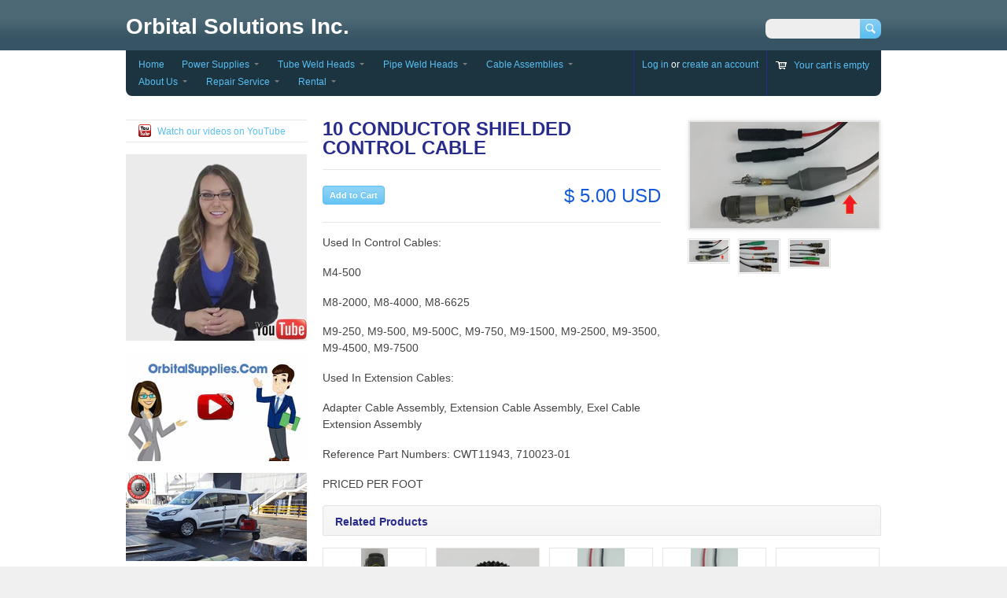

--- FILE ---
content_type: text/html; charset=utf-8
request_url: https://www.orbitalsolutions.com/products/10-conductor-shielded-control-cable
body_size: 13124
content:
<!doctype html>
<!--[if lt IE 7 ]> <html lang="en" class="no-js ie6"> <![endif]-->
<!--[if IE 7 ]>    <html lang="en" class="no-js ie7"> <![endif]-->
<!--[if IE 8 ]>    <html lang="en" class="no-js ie8"> <![endif]-->
<!--[if (gt IE 9)|!(IE)]><!--> <html lang="en" class="no-js"> <!--<![endif]-->
<head>
  <meta charset="UTF-8">
  <meta http-equiv="X-UA-Compatible" content="IE=edge,chrome=1">
  <link rel="canonical" href="https://www.orbitalsolutions.com/products/10-conductor-shielded-control-cable" /> 
  
  
  
  
  <meta name="description" content="Used In Control Cables: M4-500 M8-2000, M8-4000, M8-6625 M9-250, M9-500, M9-500C, M9-750, M9-1500, M9-2500, M9-3500, M9-4500, M9-7500 Used In Extension Cables: Adapter Cable Assembly, Extension Cable Assembly, Exel Cable Extension Assembly Reference Part Numbers: CWT11943, 710023-01 PRICED PER FOOT" />
  

  
  <meta property="og:type" content="product" />
  <meta property="og:title" content="10 CONDUCTOR SHIELDED CONTROL CABLE" />
  
  <meta property="og:image" content="http://www.orbitalsolutions.com/cdn/shop/products/CABLE_143b8a40-c7cc-416a-963c-c6b9ab580ec2_grande.jpg?v=1426722416" />
  <meta property="og:image:secure_url" content="https://www.orbitalsolutions.com/cdn/shop/products/CABLE_143b8a40-c7cc-416a-963c-c6b9ab580ec2_grande.jpg?v=1426722416" />
  
  <meta property="og:image" content="http://www.orbitalsolutions.com/cdn/shop/products/weld_head_cable_2_grande.jpg?v=1426722416" />
  <meta property="og:image:secure_url" content="https://www.orbitalsolutions.com/cdn/shop/products/weld_head_cable_2_grande.jpg?v=1426722416" />
  
  <meta property="og:image" content="http://www.orbitalsolutions.com/cdn/shop/products/weld_head_cable_grande.jpg?v=1426722416" />
  <meta property="og:image:secure_url" content="https://www.orbitalsolutions.com/cdn/shop/products/weld_head_cable_grande.jpg?v=1426722416" />
  
  <meta property="og:price:amount" content="5.00" />
  <meta property="og:price:currency" content="USD" />



<meta property="og:description" content="Used In Control Cables: M4-500 M8-2000, M8-4000, M8-6625 M9-250, M9-500, M9-500C, M9-750, M9-1500, M9-2500, M9-3500, M9-4500, M9-7500 Used In Extension Cables: Adapter Cable Assembly, Extension Cable Assembly, Exel Cable Extension Assembly Reference Part Numbers: CWT11943, 710023-01 PRICED PER FOOT" />

<meta property="og:url" content="https://www.orbitalsolutions.com/products/10-conductor-shielded-control-cable" />
<meta property="og:site_name" content="Orbital Solutions Inc." />

  <title>
    10 CONDUCTOR SHIELDED CONTROL CABLE &ndash; Orbital Solutions Inc.
  </title>
   
  <script>window.performance && window.performance.mark && window.performance.mark('shopify.content_for_header.start');</script><meta id="shopify-digital-wallet" name="shopify-digital-wallet" content="/3324201/digital_wallets/dialog">
<link rel="alternate" type="application/json+oembed" href="https://www.orbitalsolutions.com/products/10-conductor-shielded-control-cable.oembed">
<script async="async" src="/checkouts/internal/preloads.js?locale=en-US"></script>
<script id="shopify-features" type="application/json">{"accessToken":"9126c7617eb48c3c15f157fe7ee8bba8","betas":["rich-media-storefront-analytics"],"domain":"www.orbitalsolutions.com","predictiveSearch":true,"shopId":3324201,"locale":"en"}</script>
<script>var Shopify = Shopify || {};
Shopify.shop = "amap.myshopify.com";
Shopify.locale = "en";
Shopify.currency = {"active":"USD","rate":"1.0"};
Shopify.country = "US";
Shopify.theme = {"name":"Megatronic 23rd September 2014","id":8513641,"schema_name":null,"schema_version":null,"theme_store_id":null,"role":"main"};
Shopify.theme.handle = "null";
Shopify.theme.style = {"id":null,"handle":null};
Shopify.cdnHost = "www.orbitalsolutions.com/cdn";
Shopify.routes = Shopify.routes || {};
Shopify.routes.root = "/";</script>
<script type="module">!function(o){(o.Shopify=o.Shopify||{}).modules=!0}(window);</script>
<script>!function(o){function n(){var o=[];function n(){o.push(Array.prototype.slice.apply(arguments))}return n.q=o,n}var t=o.Shopify=o.Shopify||{};t.loadFeatures=n(),t.autoloadFeatures=n()}(window);</script>
<script id="shop-js-analytics" type="application/json">{"pageType":"product"}</script>
<script defer="defer" async type="module" src="//www.orbitalsolutions.com/cdn/shopifycloud/shop-js/modules/v2/client.init-shop-cart-sync_BT-GjEfc.en.esm.js"></script>
<script defer="defer" async type="module" src="//www.orbitalsolutions.com/cdn/shopifycloud/shop-js/modules/v2/chunk.common_D58fp_Oc.esm.js"></script>
<script defer="defer" async type="module" src="//www.orbitalsolutions.com/cdn/shopifycloud/shop-js/modules/v2/chunk.modal_xMitdFEc.esm.js"></script>
<script type="module">
  await import("//www.orbitalsolutions.com/cdn/shopifycloud/shop-js/modules/v2/client.init-shop-cart-sync_BT-GjEfc.en.esm.js");
await import("//www.orbitalsolutions.com/cdn/shopifycloud/shop-js/modules/v2/chunk.common_D58fp_Oc.esm.js");
await import("//www.orbitalsolutions.com/cdn/shopifycloud/shop-js/modules/v2/chunk.modal_xMitdFEc.esm.js");

  window.Shopify.SignInWithShop?.initShopCartSync?.({"fedCMEnabled":true,"windoidEnabled":true});

</script>
<script id="__st">var __st={"a":3324201,"offset":-28800,"reqid":"992b6633-0f54-4c7c-a907-c05918ad4e52-1769164734","pageurl":"www.orbitalsolutions.com\/products\/10-conductor-shielded-control-cable","u":"ea598cc2aa64","p":"product","rtyp":"product","rid":429828709};</script>
<script>window.ShopifyPaypalV4VisibilityTracking = true;</script>
<script id="captcha-bootstrap">!function(){'use strict';const t='contact',e='account',n='new_comment',o=[[t,t],['blogs',n],['comments',n],[t,'customer']],c=[[e,'customer_login'],[e,'guest_login'],[e,'recover_customer_password'],[e,'create_customer']],r=t=>t.map((([t,e])=>`form[action*='/${t}']:not([data-nocaptcha='true']) input[name='form_type'][value='${e}']`)).join(','),a=t=>()=>t?[...document.querySelectorAll(t)].map((t=>t.form)):[];function s(){const t=[...o],e=r(t);return a(e)}const i='password',u='form_key',d=['recaptcha-v3-token','g-recaptcha-response','h-captcha-response',i],f=()=>{try{return window.sessionStorage}catch{return}},m='__shopify_v',_=t=>t.elements[u];function p(t,e,n=!1){try{const o=window.sessionStorage,c=JSON.parse(o.getItem(e)),{data:r}=function(t){const{data:e,action:n}=t;return t[m]||n?{data:e,action:n}:{data:t,action:n}}(c);for(const[e,n]of Object.entries(r))t.elements[e]&&(t.elements[e].value=n);n&&o.removeItem(e)}catch(o){console.error('form repopulation failed',{error:o})}}const l='form_type',E='cptcha';function T(t){t.dataset[E]=!0}const w=window,h=w.document,L='Shopify',v='ce_forms',y='captcha';let A=!1;((t,e)=>{const n=(g='f06e6c50-85a8-45c8-87d0-21a2b65856fe',I='https://cdn.shopify.com/shopifycloud/storefront-forms-hcaptcha/ce_storefront_forms_captcha_hcaptcha.v1.5.2.iife.js',D={infoText:'Protected by hCaptcha',privacyText:'Privacy',termsText:'Terms'},(t,e,n)=>{const o=w[L][v],c=o.bindForm;if(c)return c(t,g,e,D).then(n);var r;o.q.push([[t,g,e,D],n]),r=I,A||(h.body.append(Object.assign(h.createElement('script'),{id:'captcha-provider',async:!0,src:r})),A=!0)});var g,I,D;w[L]=w[L]||{},w[L][v]=w[L][v]||{},w[L][v].q=[],w[L][y]=w[L][y]||{},w[L][y].protect=function(t,e){n(t,void 0,e),T(t)},Object.freeze(w[L][y]),function(t,e,n,w,h,L){const[v,y,A,g]=function(t,e,n){const i=e?o:[],u=t?c:[],d=[...i,...u],f=r(d),m=r(i),_=r(d.filter((([t,e])=>n.includes(e))));return[a(f),a(m),a(_),s()]}(w,h,L),I=t=>{const e=t.target;return e instanceof HTMLFormElement?e:e&&e.form},D=t=>v().includes(t);t.addEventListener('submit',(t=>{const e=I(t);if(!e)return;const n=D(e)&&!e.dataset.hcaptchaBound&&!e.dataset.recaptchaBound,o=_(e),c=g().includes(e)&&(!o||!o.value);(n||c)&&t.preventDefault(),c&&!n&&(function(t){try{if(!f())return;!function(t){const e=f();if(!e)return;const n=_(t);if(!n)return;const o=n.value;o&&e.removeItem(o)}(t);const e=Array.from(Array(32),(()=>Math.random().toString(36)[2])).join('');!function(t,e){_(t)||t.append(Object.assign(document.createElement('input'),{type:'hidden',name:u})),t.elements[u].value=e}(t,e),function(t,e){const n=f();if(!n)return;const o=[...t.querySelectorAll(`input[type='${i}']`)].map((({name:t})=>t)),c=[...d,...o],r={};for(const[a,s]of new FormData(t).entries())c.includes(a)||(r[a]=s);n.setItem(e,JSON.stringify({[m]:1,action:t.action,data:r}))}(t,e)}catch(e){console.error('failed to persist form',e)}}(e),e.submit())}));const S=(t,e)=>{t&&!t.dataset[E]&&(n(t,e.some((e=>e===t))),T(t))};for(const o of['focusin','change'])t.addEventListener(o,(t=>{const e=I(t);D(e)&&S(e,y())}));const B=e.get('form_key'),M=e.get(l),P=B&&M;t.addEventListener('DOMContentLoaded',(()=>{const t=y();if(P)for(const e of t)e.elements[l].value===M&&p(e,B);[...new Set([...A(),...v().filter((t=>'true'===t.dataset.shopifyCaptcha))])].forEach((e=>S(e,t)))}))}(h,new URLSearchParams(w.location.search),n,t,e,['guest_login'])})(!0,!0)}();</script>
<script integrity="sha256-4kQ18oKyAcykRKYeNunJcIwy7WH5gtpwJnB7kiuLZ1E=" data-source-attribution="shopify.loadfeatures" defer="defer" src="//www.orbitalsolutions.com/cdn/shopifycloud/storefront/assets/storefront/load_feature-a0a9edcb.js" crossorigin="anonymous"></script>
<script data-source-attribution="shopify.dynamic_checkout.dynamic.init">var Shopify=Shopify||{};Shopify.PaymentButton=Shopify.PaymentButton||{isStorefrontPortableWallets:!0,init:function(){window.Shopify.PaymentButton.init=function(){};var t=document.createElement("script");t.src="https://www.orbitalsolutions.com/cdn/shopifycloud/portable-wallets/latest/portable-wallets.en.js",t.type="module",document.head.appendChild(t)}};
</script>
<script data-source-attribution="shopify.dynamic_checkout.buyer_consent">
  function portableWalletsHideBuyerConsent(e){var t=document.getElementById("shopify-buyer-consent"),n=document.getElementById("shopify-subscription-policy-button");t&&n&&(t.classList.add("hidden"),t.setAttribute("aria-hidden","true"),n.removeEventListener("click",e))}function portableWalletsShowBuyerConsent(e){var t=document.getElementById("shopify-buyer-consent"),n=document.getElementById("shopify-subscription-policy-button");t&&n&&(t.classList.remove("hidden"),t.removeAttribute("aria-hidden"),n.addEventListener("click",e))}window.Shopify?.PaymentButton&&(window.Shopify.PaymentButton.hideBuyerConsent=portableWalletsHideBuyerConsent,window.Shopify.PaymentButton.showBuyerConsent=portableWalletsShowBuyerConsent);
</script>
<script data-source-attribution="shopify.dynamic_checkout.cart.bootstrap">document.addEventListener("DOMContentLoaded",(function(){function t(){return document.querySelector("shopify-accelerated-checkout-cart, shopify-accelerated-checkout")}if(t())Shopify.PaymentButton.init();else{new MutationObserver((function(e,n){t()&&(Shopify.PaymentButton.init(),n.disconnect())})).observe(document.body,{childList:!0,subtree:!0})}}));
</script>

<script>window.performance && window.performance.mark && window.performance.mark('shopify.content_for_header.end');</script>

   

  <link href="//www.orbitalsolutions.com/cdn/shop/t/7/assets/style.css?v=147009859277503379391709145997" rel="stylesheet" type="text/css" media="all" />  
  <link href="//www.orbitalsolutions.com/cdn/shop/t/7/assets/facebox.css?v=24388858100639518761411466997" rel="stylesheet" type="text/css" media="all" />
  <script src="//www.orbitalsolutions.com/cdn/shopifycloud/storefront/assets/themes_support/option_selection-b017cd28.js" type="text/javascript"></script>
  
<link href="https://monorail-edge.shopifysvc.com" rel="dns-prefetch">
<script>(function(){if ("sendBeacon" in navigator && "performance" in window) {try {var session_token_from_headers = performance.getEntriesByType('navigation')[0].serverTiming.find(x => x.name == '_s').description;} catch {var session_token_from_headers = undefined;}var session_cookie_matches = document.cookie.match(/_shopify_s=([^;]*)/);var session_token_from_cookie = session_cookie_matches && session_cookie_matches.length === 2 ? session_cookie_matches[1] : "";var session_token = session_token_from_headers || session_token_from_cookie || "";function handle_abandonment_event(e) {var entries = performance.getEntries().filter(function(entry) {return /monorail-edge.shopifysvc.com/.test(entry.name);});if (!window.abandonment_tracked && entries.length === 0) {window.abandonment_tracked = true;var currentMs = Date.now();var navigation_start = performance.timing.navigationStart;var payload = {shop_id: 3324201,url: window.location.href,navigation_start,duration: currentMs - navigation_start,session_token,page_type: "product"};window.navigator.sendBeacon("https://monorail-edge.shopifysvc.com/v1/produce", JSON.stringify({schema_id: "online_store_buyer_site_abandonment/1.1",payload: payload,metadata: {event_created_at_ms: currentMs,event_sent_at_ms: currentMs}}));}}window.addEventListener('pagehide', handle_abandonment_event);}}());</script>
<script id="web-pixels-manager-setup">(function e(e,d,r,n,o){if(void 0===o&&(o={}),!Boolean(null===(a=null===(i=window.Shopify)||void 0===i?void 0:i.analytics)||void 0===a?void 0:a.replayQueue)){var i,a;window.Shopify=window.Shopify||{};var t=window.Shopify;t.analytics=t.analytics||{};var s=t.analytics;s.replayQueue=[],s.publish=function(e,d,r){return s.replayQueue.push([e,d,r]),!0};try{self.performance.mark("wpm:start")}catch(e){}var l=function(){var e={modern:/Edge?\/(1{2}[4-9]|1[2-9]\d|[2-9]\d{2}|\d{4,})\.\d+(\.\d+|)|Firefox\/(1{2}[4-9]|1[2-9]\d|[2-9]\d{2}|\d{4,})\.\d+(\.\d+|)|Chrom(ium|e)\/(9{2}|\d{3,})\.\d+(\.\d+|)|(Maci|X1{2}).+ Version\/(15\.\d+|(1[6-9]|[2-9]\d|\d{3,})\.\d+)([,.]\d+|)( \(\w+\)|)( Mobile\/\w+|) Safari\/|Chrome.+OPR\/(9{2}|\d{3,})\.\d+\.\d+|(CPU[ +]OS|iPhone[ +]OS|CPU[ +]iPhone|CPU IPhone OS|CPU iPad OS)[ +]+(15[._]\d+|(1[6-9]|[2-9]\d|\d{3,})[._]\d+)([._]\d+|)|Android:?[ /-](13[3-9]|1[4-9]\d|[2-9]\d{2}|\d{4,})(\.\d+|)(\.\d+|)|Android.+Firefox\/(13[5-9]|1[4-9]\d|[2-9]\d{2}|\d{4,})\.\d+(\.\d+|)|Android.+Chrom(ium|e)\/(13[3-9]|1[4-9]\d|[2-9]\d{2}|\d{4,})\.\d+(\.\d+|)|SamsungBrowser\/([2-9]\d|\d{3,})\.\d+/,legacy:/Edge?\/(1[6-9]|[2-9]\d|\d{3,})\.\d+(\.\d+|)|Firefox\/(5[4-9]|[6-9]\d|\d{3,})\.\d+(\.\d+|)|Chrom(ium|e)\/(5[1-9]|[6-9]\d|\d{3,})\.\d+(\.\d+|)([\d.]+$|.*Safari\/(?![\d.]+ Edge\/[\d.]+$))|(Maci|X1{2}).+ Version\/(10\.\d+|(1[1-9]|[2-9]\d|\d{3,})\.\d+)([,.]\d+|)( \(\w+\)|)( Mobile\/\w+|) Safari\/|Chrome.+OPR\/(3[89]|[4-9]\d|\d{3,})\.\d+\.\d+|(CPU[ +]OS|iPhone[ +]OS|CPU[ +]iPhone|CPU IPhone OS|CPU iPad OS)[ +]+(10[._]\d+|(1[1-9]|[2-9]\d|\d{3,})[._]\d+)([._]\d+|)|Android:?[ /-](13[3-9]|1[4-9]\d|[2-9]\d{2}|\d{4,})(\.\d+|)(\.\d+|)|Mobile Safari.+OPR\/([89]\d|\d{3,})\.\d+\.\d+|Android.+Firefox\/(13[5-9]|1[4-9]\d|[2-9]\d{2}|\d{4,})\.\d+(\.\d+|)|Android.+Chrom(ium|e)\/(13[3-9]|1[4-9]\d|[2-9]\d{2}|\d{4,})\.\d+(\.\d+|)|Android.+(UC? ?Browser|UCWEB|U3)[ /]?(15\.([5-9]|\d{2,})|(1[6-9]|[2-9]\d|\d{3,})\.\d+)\.\d+|SamsungBrowser\/(5\.\d+|([6-9]|\d{2,})\.\d+)|Android.+MQ{2}Browser\/(14(\.(9|\d{2,})|)|(1[5-9]|[2-9]\d|\d{3,})(\.\d+|))(\.\d+|)|K[Aa][Ii]OS\/(3\.\d+|([4-9]|\d{2,})\.\d+)(\.\d+|)/},d=e.modern,r=e.legacy,n=navigator.userAgent;return n.match(d)?"modern":n.match(r)?"legacy":"unknown"}(),u="modern"===l?"modern":"legacy",c=(null!=n?n:{modern:"",legacy:""})[u],f=function(e){return[e.baseUrl,"/wpm","/b",e.hashVersion,"modern"===e.buildTarget?"m":"l",".js"].join("")}({baseUrl:d,hashVersion:r,buildTarget:u}),m=function(e){var d=e.version,r=e.bundleTarget,n=e.surface,o=e.pageUrl,i=e.monorailEndpoint;return{emit:function(e){var a=e.status,t=e.errorMsg,s=(new Date).getTime(),l=JSON.stringify({metadata:{event_sent_at_ms:s},events:[{schema_id:"web_pixels_manager_load/3.1",payload:{version:d,bundle_target:r,page_url:o,status:a,surface:n,error_msg:t},metadata:{event_created_at_ms:s}}]});if(!i)return console&&console.warn&&console.warn("[Web Pixels Manager] No Monorail endpoint provided, skipping logging."),!1;try{return self.navigator.sendBeacon.bind(self.navigator)(i,l)}catch(e){}var u=new XMLHttpRequest;try{return u.open("POST",i,!0),u.setRequestHeader("Content-Type","text/plain"),u.send(l),!0}catch(e){return console&&console.warn&&console.warn("[Web Pixels Manager] Got an unhandled error while logging to Monorail."),!1}}}}({version:r,bundleTarget:l,surface:e.surface,pageUrl:self.location.href,monorailEndpoint:e.monorailEndpoint});try{o.browserTarget=l,function(e){var d=e.src,r=e.async,n=void 0===r||r,o=e.onload,i=e.onerror,a=e.sri,t=e.scriptDataAttributes,s=void 0===t?{}:t,l=document.createElement("script"),u=document.querySelector("head"),c=document.querySelector("body");if(l.async=n,l.src=d,a&&(l.integrity=a,l.crossOrigin="anonymous"),s)for(var f in s)if(Object.prototype.hasOwnProperty.call(s,f))try{l.dataset[f]=s[f]}catch(e){}if(o&&l.addEventListener("load",o),i&&l.addEventListener("error",i),u)u.appendChild(l);else{if(!c)throw new Error("Did not find a head or body element to append the script");c.appendChild(l)}}({src:f,async:!0,onload:function(){if(!function(){var e,d;return Boolean(null===(d=null===(e=window.Shopify)||void 0===e?void 0:e.analytics)||void 0===d?void 0:d.initialized)}()){var d=window.webPixelsManager.init(e)||void 0;if(d){var r=window.Shopify.analytics;r.replayQueue.forEach((function(e){var r=e[0],n=e[1],o=e[2];d.publishCustomEvent(r,n,o)})),r.replayQueue=[],r.publish=d.publishCustomEvent,r.visitor=d.visitor,r.initialized=!0}}},onerror:function(){return m.emit({status:"failed",errorMsg:"".concat(f," has failed to load")})},sri:function(e){var d=/^sha384-[A-Za-z0-9+/=]+$/;return"string"==typeof e&&d.test(e)}(c)?c:"",scriptDataAttributes:o}),m.emit({status:"loading"})}catch(e){m.emit({status:"failed",errorMsg:(null==e?void 0:e.message)||"Unknown error"})}}})({shopId: 3324201,storefrontBaseUrl: "https://www.orbitalsolutions.com",extensionsBaseUrl: "https://extensions.shopifycdn.com/cdn/shopifycloud/web-pixels-manager",monorailEndpoint: "https://monorail-edge.shopifysvc.com/unstable/produce_batch",surface: "storefront-renderer",enabledBetaFlags: ["2dca8a86"],webPixelsConfigList: [{"id":"shopify-app-pixel","configuration":"{}","eventPayloadVersion":"v1","runtimeContext":"STRICT","scriptVersion":"0450","apiClientId":"shopify-pixel","type":"APP","privacyPurposes":["ANALYTICS","MARKETING"]},{"id":"shopify-custom-pixel","eventPayloadVersion":"v1","runtimeContext":"LAX","scriptVersion":"0450","apiClientId":"shopify-pixel","type":"CUSTOM","privacyPurposes":["ANALYTICS","MARKETING"]}],isMerchantRequest: false,initData: {"shop":{"name":"Orbital Solutions Inc.","paymentSettings":{"currencyCode":"USD"},"myshopifyDomain":"amap.myshopify.com","countryCode":"US","storefrontUrl":"https:\/\/www.orbitalsolutions.com"},"customer":null,"cart":null,"checkout":null,"productVariants":[{"price":{"amount":5.0,"currencyCode":"USD"},"product":{"title":"10 CONDUCTOR SHIELDED CONTROL CABLE","vendor":"AMAP","id":"429828709","untranslatedTitle":"10 CONDUCTOR SHIELDED CONTROL CABLE","url":"\/products\/10-conductor-shielded-control-cable","type":"Cable"},"id":"1131826849","image":{"src":"\/\/www.orbitalsolutions.com\/cdn\/shop\/products\/CABLE_143b8a40-c7cc-416a-963c-c6b9ab580ec2.jpg?v=1426722416"},"sku":"Each","title":"Default Title","untranslatedTitle":"Default Title"}],"purchasingCompany":null},},"https://www.orbitalsolutions.com/cdn","fcfee988w5aeb613cpc8e4bc33m6693e112",{"modern":"","legacy":""},{"shopId":"3324201","storefrontBaseUrl":"https:\/\/www.orbitalsolutions.com","extensionBaseUrl":"https:\/\/extensions.shopifycdn.com\/cdn\/shopifycloud\/web-pixels-manager","surface":"storefront-renderer","enabledBetaFlags":"[\"2dca8a86\"]","isMerchantRequest":"false","hashVersion":"fcfee988w5aeb613cpc8e4bc33m6693e112","publish":"custom","events":"[[\"page_viewed\",{}],[\"product_viewed\",{\"productVariant\":{\"price\":{\"amount\":5.0,\"currencyCode\":\"USD\"},\"product\":{\"title\":\"10 CONDUCTOR SHIELDED CONTROL CABLE\",\"vendor\":\"AMAP\",\"id\":\"429828709\",\"untranslatedTitle\":\"10 CONDUCTOR SHIELDED CONTROL CABLE\",\"url\":\"\/products\/10-conductor-shielded-control-cable\",\"type\":\"Cable\"},\"id\":\"1131826849\",\"image\":{\"src\":\"\/\/www.orbitalsolutions.com\/cdn\/shop\/products\/CABLE_143b8a40-c7cc-416a-963c-c6b9ab580ec2.jpg?v=1426722416\"},\"sku\":\"Each\",\"title\":\"Default Title\",\"untranslatedTitle\":\"Default Title\"}}]]"});</script><script>
  window.ShopifyAnalytics = window.ShopifyAnalytics || {};
  window.ShopifyAnalytics.meta = window.ShopifyAnalytics.meta || {};
  window.ShopifyAnalytics.meta.currency = 'USD';
  var meta = {"product":{"id":429828709,"gid":"gid:\/\/shopify\/Product\/429828709","vendor":"AMAP","type":"Cable","handle":"10-conductor-shielded-control-cable","variants":[{"id":1131826849,"price":500,"name":"10 CONDUCTOR SHIELDED CONTROL CABLE","public_title":null,"sku":"Each"}],"remote":false},"page":{"pageType":"product","resourceType":"product","resourceId":429828709,"requestId":"992b6633-0f54-4c7c-a907-c05918ad4e52-1769164734"}};
  for (var attr in meta) {
    window.ShopifyAnalytics.meta[attr] = meta[attr];
  }
</script>
<script class="analytics">
  (function () {
    var customDocumentWrite = function(content) {
      var jquery = null;

      if (window.jQuery) {
        jquery = window.jQuery;
      } else if (window.Checkout && window.Checkout.$) {
        jquery = window.Checkout.$;
      }

      if (jquery) {
        jquery('body').append(content);
      }
    };

    var hasLoggedConversion = function(token) {
      if (token) {
        return document.cookie.indexOf('loggedConversion=' + token) !== -1;
      }
      return false;
    }

    var setCookieIfConversion = function(token) {
      if (token) {
        var twoMonthsFromNow = new Date(Date.now());
        twoMonthsFromNow.setMonth(twoMonthsFromNow.getMonth() + 2);

        document.cookie = 'loggedConversion=' + token + '; expires=' + twoMonthsFromNow;
      }
    }

    var trekkie = window.ShopifyAnalytics.lib = window.trekkie = window.trekkie || [];
    if (trekkie.integrations) {
      return;
    }
    trekkie.methods = [
      'identify',
      'page',
      'ready',
      'track',
      'trackForm',
      'trackLink'
    ];
    trekkie.factory = function(method) {
      return function() {
        var args = Array.prototype.slice.call(arguments);
        args.unshift(method);
        trekkie.push(args);
        return trekkie;
      };
    };
    for (var i = 0; i < trekkie.methods.length; i++) {
      var key = trekkie.methods[i];
      trekkie[key] = trekkie.factory(key);
    }
    trekkie.load = function(config) {
      trekkie.config = config || {};
      trekkie.config.initialDocumentCookie = document.cookie;
      var first = document.getElementsByTagName('script')[0];
      var script = document.createElement('script');
      script.type = 'text/javascript';
      script.onerror = function(e) {
        var scriptFallback = document.createElement('script');
        scriptFallback.type = 'text/javascript';
        scriptFallback.onerror = function(error) {
                var Monorail = {
      produce: function produce(monorailDomain, schemaId, payload) {
        var currentMs = new Date().getTime();
        var event = {
          schema_id: schemaId,
          payload: payload,
          metadata: {
            event_created_at_ms: currentMs,
            event_sent_at_ms: currentMs
          }
        };
        return Monorail.sendRequest("https://" + monorailDomain + "/v1/produce", JSON.stringify(event));
      },
      sendRequest: function sendRequest(endpointUrl, payload) {
        // Try the sendBeacon API
        if (window && window.navigator && typeof window.navigator.sendBeacon === 'function' && typeof window.Blob === 'function' && !Monorail.isIos12()) {
          var blobData = new window.Blob([payload], {
            type: 'text/plain'
          });

          if (window.navigator.sendBeacon(endpointUrl, blobData)) {
            return true;
          } // sendBeacon was not successful

        } // XHR beacon

        var xhr = new XMLHttpRequest();

        try {
          xhr.open('POST', endpointUrl);
          xhr.setRequestHeader('Content-Type', 'text/plain');
          xhr.send(payload);
        } catch (e) {
          console.log(e);
        }

        return false;
      },
      isIos12: function isIos12() {
        return window.navigator.userAgent.lastIndexOf('iPhone; CPU iPhone OS 12_') !== -1 || window.navigator.userAgent.lastIndexOf('iPad; CPU OS 12_') !== -1;
      }
    };
    Monorail.produce('monorail-edge.shopifysvc.com',
      'trekkie_storefront_load_errors/1.1',
      {shop_id: 3324201,
      theme_id: 8513641,
      app_name: "storefront",
      context_url: window.location.href,
      source_url: "//www.orbitalsolutions.com/cdn/s/trekkie.storefront.8d95595f799fbf7e1d32231b9a28fd43b70c67d3.min.js"});

        };
        scriptFallback.async = true;
        scriptFallback.src = '//www.orbitalsolutions.com/cdn/s/trekkie.storefront.8d95595f799fbf7e1d32231b9a28fd43b70c67d3.min.js';
        first.parentNode.insertBefore(scriptFallback, first);
      };
      script.async = true;
      script.src = '//www.orbitalsolutions.com/cdn/s/trekkie.storefront.8d95595f799fbf7e1d32231b9a28fd43b70c67d3.min.js';
      first.parentNode.insertBefore(script, first);
    };
    trekkie.load(
      {"Trekkie":{"appName":"storefront","development":false,"defaultAttributes":{"shopId":3324201,"isMerchantRequest":null,"themeId":8513641,"themeCityHash":"8611545853683418969","contentLanguage":"en","currency":"USD","eventMetadataId":"9d8bef79-4e6c-4956-8133-9eb9de67d9a6"},"isServerSideCookieWritingEnabled":true,"monorailRegion":"shop_domain","enabledBetaFlags":["65f19447"]},"Session Attribution":{},"S2S":{"facebookCapiEnabled":false,"source":"trekkie-storefront-renderer","apiClientId":580111}}
    );

    var loaded = false;
    trekkie.ready(function() {
      if (loaded) return;
      loaded = true;

      window.ShopifyAnalytics.lib = window.trekkie;

      var originalDocumentWrite = document.write;
      document.write = customDocumentWrite;
      try { window.ShopifyAnalytics.merchantGoogleAnalytics.call(this); } catch(error) {};
      document.write = originalDocumentWrite;

      window.ShopifyAnalytics.lib.page(null,{"pageType":"product","resourceType":"product","resourceId":429828709,"requestId":"992b6633-0f54-4c7c-a907-c05918ad4e52-1769164734","shopifyEmitted":true});

      var match = window.location.pathname.match(/checkouts\/(.+)\/(thank_you|post_purchase)/)
      var token = match? match[1]: undefined;
      if (!hasLoggedConversion(token)) {
        setCookieIfConversion(token);
        window.ShopifyAnalytics.lib.track("Viewed Product",{"currency":"USD","variantId":1131826849,"productId":429828709,"productGid":"gid:\/\/shopify\/Product\/429828709","name":"10 CONDUCTOR SHIELDED CONTROL CABLE","price":"5.00","sku":"Each","brand":"AMAP","variant":null,"category":"Cable","nonInteraction":true,"remote":false},undefined,undefined,{"shopifyEmitted":true});
      window.ShopifyAnalytics.lib.track("monorail:\/\/trekkie_storefront_viewed_product\/1.1",{"currency":"USD","variantId":1131826849,"productId":429828709,"productGid":"gid:\/\/shopify\/Product\/429828709","name":"10 CONDUCTOR SHIELDED CONTROL CABLE","price":"5.00","sku":"Each","brand":"AMAP","variant":null,"category":"Cable","nonInteraction":true,"remote":false,"referer":"https:\/\/www.orbitalsolutions.com\/products\/10-conductor-shielded-control-cable"});
      }
    });


        var eventsListenerScript = document.createElement('script');
        eventsListenerScript.async = true;
        eventsListenerScript.src = "//www.orbitalsolutions.com/cdn/shopifycloud/storefront/assets/shop_events_listener-3da45d37.js";
        document.getElementsByTagName('head')[0].appendChild(eventsListenerScript);

})();</script>
<script
  defer
  src="https://www.orbitalsolutions.com/cdn/shopifycloud/perf-kit/shopify-perf-kit-3.0.4.min.js"
  data-application="storefront-renderer"
  data-shop-id="3324201"
  data-render-region="gcp-us-central1"
  data-page-type="product"
  data-theme-instance-id="8513641"
  data-theme-name=""
  data-theme-version=""
  data-monorail-region="shop_domain"
  data-resource-timing-sampling-rate="10"
  data-shs="true"
  data-shs-beacon="true"
  data-shs-export-with-fetch="true"
  data-shs-logs-sample-rate="1"
  data-shs-beacon-endpoint="https://www.orbitalsolutions.com/api/collect"
></script>
</head>

<body class=" template-product" id="10-conductor-shielded-control-cable">

  <!-- Header -->
  <div id="header-wrapper">
    <div id="header" class="wrapper clearfix">
      
       <strong id="site-title"> 
        <a href="/" title="Home">
           Orbital Solutions Inc.         
        </a>
       </strong> 
    
      <form id="search" action="/search" method="get">
        <label for="top-search-input" class="visuallyhidden">Search</label>
        <input type="text" id="top-search-input" name="q" class="search-input" value="" accesskey="4" autocomplete="off" />
        <input type="submit" class="search-submit" value="Search" />
      </form>
      
    </div><!-- /#header -->
  </div><!-- /#header-wrapper -->
    
    
  <div id="main-wrapper">

    <!-- Top Menu -->
    <div id="top-menu" class="wrapper clearfix top-menu">
      <ul id="nav">
        
        <li class="top ">
          
          
            <a class="root" href="/">Home</a>
          
        </li>
        
        <li class="top ">
          
          
          <div class="has-dropdown">
            <a class="root" href="/pages/power-supplies">Power Supplies<span class="dd-arrow"></span></a>
            <ul class="dd">
              
              <li><a  href="/pages/m107-power-supply">M107</a></li>
              
              <li><a  href="/pages/m205-power-supply">M205</a></li>
              
              <li><a  href="/pages/m207-power-supply">M207</a></li>
              
              <li><a  href="/pages/m217-power-supply">M217</a></li>
              
              <li><a  href="/pages/m227-power-supply">M227</a></li>
              
              <li><a  href="/pages/m307-power-supply">M307</a></li>
              
              <li><a  href="/pages/m327-power-supply">M327 </a></li>
              
              <li><a  href="/pages/m415-power-supply">M415</a></li>
              
              <li><a  href="/pages/eps-1500-power-supply">EPS-1500</a></li>
              
              <li><a  href="/pages/eps-2000-power-supply">EPS-2000</a></li>
              
            </ul>
          </div>
          
        </li>
        
        <li class="top ">
          
          
          <div class="has-dropdown">
            <a class="root" href="/pages/weld-heads">Tube Weld Heads<span class="dd-arrow"></span></a>
            <ul class="dd">
              
              <li><a  href="/pages/m4-weld-head">M4-500 Weld Head</a></li>
              
              <li><a  href="/pages/m8-2000-weld-head">M8-2000 Weld Head</a></li>
              
              <li><a  href="/pages/m8-4000-weld-head">M8-4000 Weld Head</a></li>
              
              <li><a  href="/pages/m8-6625-weld-head">M8-6625 Weld Head</a></li>
              
              <li><a  href="/pages/m9-250-weld-head">M9-250 Weld Head</a></li>
              
              <li><a  href="/pages/m9-500-weld-head">M9-500 Weld Head</a></li>
              
              <li><a  href="/pages/m9-500c-weld-head">M9-500C Weld Head</a></li>
              
              <li><a  href="/pages/m9-750-weld-head">M9-750 Weld Head</a></li>
              
              <li><a  href="/pages/m9af-900-weld-head">M9AF-900 Weld Head</a></li>
              
              <li><a  href="/pages/m9-1500-weld-head">M9-1500 Weld Head</a></li>
              
              <li><a  href="/pages/m9-2500-weld-head">M9-2500 Weld Head</a></li>
              
              <li><a  href="/pages/m9-3500-weld-head">M9-3500 Weld Head</a></li>
              
              <li><a  href="/pages/m9-4500-weld-head">M9-4500 Weld Head</a></li>
              
              <li><a  href="/pages/m9-7500-weld-head">M9-7500 Weld Head</a></li>
              
              <li><a  href="/pages/m16-exel">M16 Weld Head</a></li>
              
            </ul>
          </div>
          
        </li>
        
        <li class="top ">
          
          
          <div class="has-dropdown">
            <a class="root" href="/pages/pipe-weld-heads">Pipe Weld Heads<span class="dd-arrow"></span></a>
            <ul class="dd">
              
              <li><a  href="/pages/m15-weld-head">M15 Weld Head</a></li>
              
              <li><a  href="/pages/m79-weld-head">M79-2375 Weld Head</a></li>
              
              <li><a  href="/pages/m79-2375-weld-head">M79-3500 Weld Head</a></li>
              
              <li><a  href="/pages/m79a-4500-weld-head">M79A-4500 Weld Head</a></li>
              
              <li><a  href="/pages/m79-6625-weld-head">M79-6625 Weld Head</a></li>
              
              <li><a  href="/pages/m81-weld-head">M81 Weld Head</a></li>
              
              <li><a  href="/pages/m81-c-weld-head">M81C Weld Head</a></li>
              
              <li><a  href="/pages/m95-1250-weld-head">M95-1250 Weld Head</a></li>
              
              <li><a  href="/pages/m95-1500-weld-head">M95-1500 Weld Head</a></li>
              
              <li><a  href="/pages/m95-2375-weld-head">M95-2375 Weld Head</a></li>
              
              <li><a  href="/pages/m95-3500-weld-head">M95-3500 Weld Head</a></li>
              
              <li><a  href="/pages/m95-4500-weld-head">M95-4500 Weld Head</a></li>
              
              <li><a  href="/pages/m95-6625-weld-head">M95-6625 Weld Head</a></li>
              
            </ul>
          </div>
          
        </li>
        
        <li class="top ">
          
          
          <div class="has-dropdown">
            <a class="root" href="/pages/cable-assembly">Cable Assemblies<span class="dd-arrow"></span></a>
            <ul class="dd">
              
              <li><a  href="/collections/m8-weld-head-cable-assembly">M8 Weld Head Cable Assembly</a></li>
              
              <li><a  href="/collections/m9-weld-head-cable-assembly">M9 Weld Head Cable Assembly</a></li>
              
              <li><a  href="/collections/adapter-cable-assembly">Adapter Cable Assembly</a></li>
              
              <li><a  href="/collections/extension-cable-assembly">Extension Cable Assembly</a></li>
              
              <li><a  href="/collections/exel-cable-extension-assembly">Exel Cable Extension</a></li>
              
              <li><a  href="/collections/cheater-cable-adapter-assembly">Cheater Cable Assembly</a></li>
              
            </ul>
          </div>
          
        </li>
        
        <li class="top ">
          
          
          <div class="has-dropdown">
            <a class="root" href="/pages/about-us">About Us<span class="dd-arrow"></span></a>
            <ul class="dd">
              
              <li><a  href="/pages/about-us">About Us</a></li>
              
              <li><a  href="/pages/mission">Mission</a></li>
              
              <li><a  href="/pages/industries">Industries</a></li>
              
              <li><a  href="/pages/contact-us">Contact Us</a></li>
              
              <li><a  href="/pages/opportunities">Cash Back Program</a></li>
              
            </ul>
          </div>
          
        </li>
        
        <li class="top ">
          
          
          <div class="has-dropdown">
            <a class="root" href="/pages/repair-service">Repair Service<span class="dd-arrow"></span></a>
            <ul class="dd">
              
              <li><a  href="/pages/repair-service">Repair Service</a></li>
              
            </ul>
          </div>
          
        </li>
        
        <li class="top ">
          
          
          <div class="has-dropdown">
            <a class="root" href="/pages/rental">Rental<span class="dd-arrow"></span></a>
            <ul class="dd">
              
              <li><a  href="/pages/rental">Rental</a></li>
              
            </ul>
          </div>
          
        </li>
        
      </ul><!-- /#nav -->
    
      <ul id="customer-controls">
        
        <li class="customer-account-links">
          
            <p><a href="/account/login" id="customer_login_link">Log in</a> or <a href="/account/register" id="customer_register_link">create an account</a></p>
          
        </li>
             
      
           
      
        <li class="cart-link">
          <a href="/cart" class="num-items-in-cart">
            <span id="top-cartlink-text" class="icon">
              
                Your cart is empty
              
            </span>
          </a>             
        </li>
      </ul><!-- #customer-controls -->
    </div><!-- /#top-menu --> 
  
  
  
    <!-- Main Content -->
    <div id="main" class="wrapper clearfix">
      <div class="content-wrapper clearfix">
          
        
          <div class="col-content">
  
  <div id="single-product" class="product-10-conductor-shielded-control-cable clearfix">
  
    <div id="product-photos" class="clearfix">
      <div class="large-thumb">
        <a class="lightbox" href="//www.orbitalsolutions.com/cdn/shop/products/CABLE_143b8a40-c7cc-416a-963c-c6b9ab580ec2_large.jpg?v=1426722416">
          <img src="//www.orbitalsolutions.com/cdn/shop/products/CABLE_143b8a40-c7cc-416a-963c-c6b9ab580ec2_medium.jpg?v=1426722416" alt="10 CONDUCTOR SHIELDED CONTROL CABLE" />
        </a>
      </div>
      
      
      <ul id="product-thumbs">
        
          <li class=" zoomThumbActive first">
            <a class="lightbox" href="//www.orbitalsolutions.com/cdn/shop/products/CABLE_143b8a40-c7cc-416a-963c-c6b9ab580ec2_large.jpg?v=1426722416">
              <img src="//www.orbitalsolutions.com/cdn/shop/products/CABLE_143b8a40-c7cc-416a-963c-c6b9ab580ec2_thumb.jpg?v=1426722416" alt="10 CONDUCTOR SHIELDED CONTROL CABLE">
            </a>
          </li>
        
          <li class="">
            <a class="lightbox" href="//www.orbitalsolutions.com/cdn/shop/products/weld_head_cable_2_large.jpg?v=1426722416">
              <img src="//www.orbitalsolutions.com/cdn/shop/products/weld_head_cable_2_thumb.jpg?v=1426722416" alt="10 CONDUCTOR SHIELDED CONTROL CABLE">
            </a>
          </li>
        
          <li class="">
            <a class="lightbox" href="//www.orbitalsolutions.com/cdn/shop/products/weld_head_cable_large.jpg?v=1426722416">
              <img src="//www.orbitalsolutions.com/cdn/shop/products/weld_head_cable_thumb.jpg?v=1426722416" alt="10 CONDUCTOR SHIELDED CONTROL CABLE">
            </a>
          </li>
                
      </ul>
           
    </div><!-- /#product-photos -->
      
    <div id="product-details" class="right">
      <div class="product-name">
        <h1>10 CONDUCTOR SHIELDED CONTROL CABLE</h1>
      </div>

      <div class="options clearfix">      
        
        <p id="add-to-cart-msg"></p>                                                        
        <p class="price"></p>   
        <form action="/cart/add" method="post" class="variants clearfix">       
                                                                                
          <div class="variants-wrapper visuallyhidden"> 
            <select id="product-select" name="id">
              
              <option value="1131826849">Default Title - $ 5.00</option>
              
            </select>
          </div>
          
          <input class="btn" type="submit" name="add" id="add-to-cart" value="Add to Cart" />
        </form>
        
      </div><!-- /.options -->
      
      <div class="description">
                

        <p>Used In Control Cables:</p>
<p>M4-500</p>
<p>M8-2000, M8-4000, M8-6625</p>
<p>M9-250, M9-500, M9-500C, M9-750, M9-1500, M9-2500, M9-3500, M9-4500, M9-7500</p>
<p>Used In Extension Cables:</p>
<p>Adapter Cable Assembly, Extension Cable Assembly, <span>Exel Cable Extension Assembly</span></p>
<p>Reference Part Numbers: CWT11943, 710023-01</p>
<p>PRICED PER FOOT</p>
      </div>      
    </div><!-- /#product-details -->

  </div><!-- /#single-product -->

  <div id="shopify-product-reviews" data-id="429828709"></div>

  <div class="productlist-wrapper condensed">
  
  
  
  
  
  
  
    <h3 class="section-header">Related Products</h3>
    <ul class="related-products thumbgrid clearfix">
    
    
    
      
         
      
    
      
        <li>
        	<div class="product-photo"><a href="/collections/adapter-cable-assembly/products/conn-backshell"><img src="//www.orbitalsolutions.com/cdn/shop/products/G1501N186A3A_compact.jpg?v=1410472981" alt="CONN BACKSHELL" /></a></div>
        	<div class="product-desc">
        		<h3 class="product-title"><a href="/collections/adapter-cable-assembly/products/conn-backshell">CONN BACKSHELL</a></h3>
        		<p class="product-price">
                 
        		</p>
        	</div>
        </li>
      
    
      
        <li>
        	<div class="product-photo"><a href="/collections/adapter-cable-assembly/products/connector-10-pin-straight-plug-w-out-endbell"><img src="//www.orbitalsolutions.com/cdn/shop/products/MS3106E18-1PF42_2_compact.jpg?v=1410054309" alt="CONNECTOR 10 PIN STRAIGHT PLUG W/OUT ENDBELL" /></a></div>
        	<div class="product-desc">
        		<h3 class="product-title"><a href="/collections/adapter-cable-assembly/products/connector-10-pin-straight-plug-w-out-endbell">CONNECTOR 10 PIN STRAIGHT PLUG W...</a></h3>
        		<p class="product-price">
                 
        		</p>
        	</div>
        </li>
      
    
      
        <li>
        	<div class="product-photo"><a href="/collections/adapter-cable-assembly/products/cooper-camlok-8-4-female-black"><img src="//www.orbitalsolutions.com/cdn/shop/products/E1015-8331_2_compact.jpg?v=1410471193" alt="Copper Camlok #8 - #4 FEMALE BLACK" /></a></div>
        	<div class="product-desc">
        		<h3 class="product-title"><a href="/collections/adapter-cable-assembly/products/cooper-camlok-8-4-female-black">Copper Camlok #8 - #4 FEMALE BLACK</a></h3>
        		<p class="product-price">
                 
        		</p>
        	</div>
        </li>
      
    
      
        <li>
        	<div class="product-photo"><a href="/collections/adapter-cable-assembly/products/cooper-camlok-8-4-male-black"><img src="//www.orbitalsolutions.com/cdn/shop/products/E1015-8306_2_compact.jpg?v=1410471036" alt="Copper Camlok #8 - #4 MALE BLACK" /></a></div>
        	<div class="product-desc">
        		<h3 class="product-title"><a href="/collections/adapter-cable-assembly/products/cooper-camlok-8-4-male-black">Copper Camlok #8 - #4 MALE BLACK</a></h3>
        		<p class="product-price">
                 
        		</p>
        	</div>
        </li>
      
    
      
        <li class="last-in-row">
        	<div class="product-photo"><a href="/collections/adapter-cable-assembly/products/coupling-q-d-1-4-water-female-mod-sm-251b"><img src="//www.orbitalsolutions.com/cdn/shop/products/20140906_181651_compact.jpg?v=1410058348" alt="COUPLING Q/D 1/4 WATER FEMALE MOD" /></a></div>
        	<div class="product-desc">
        		<h3 class="product-title"><a href="/collections/adapter-cable-assembly/products/coupling-q-d-1-4-water-female-mod-sm-251b">COUPLING Q/D 1/4 WATER FEMALE MOD</a></h3>
        		<p class="product-price">
                 
        		</p>
        	</div>
        </li>
      
    
    </ul>
  
</div>


   


</div><!-- /.col-content -->



<div class="col-browse">
  






  
<div id="widget-socialmedia" class="widget widget-linklist">
  <ul>
    
    
    <li id="sm-youtube"><a href="https://www.youtube.com/channel/UCVF946nJdRXKiQyYQBEfuyw/feed?view_as=public">Watch our videos on YouTube</a></li>
    
    
  </ul>
</div>
  
  
<!-- Widget: left column ad #1 -->
<div class="widget widget-image" id="widget-leftad-1">
	<div class="widget-content">
		<a href="https://www.youtube.com/watch?v=XU0-t1fGJtk">						
		<img src="//www.orbitalsolutions.com/cdn/shop/t/7/assets/leftcol-ad-1.jpg?v=2121954119460689871483520112" alt="" />
		</a>						
	</div>
</div><!-- /.widget -->


	
<!-- Widget: left column ad #2 -->
<div class="widget widget-image" id="widget-leftad-2">
	<div class="widget-content">
		<a href="https://www.youtube.com/watch?v=AtHtEMGRAsQ">						
		<img src="//www.orbitalsolutions.com/cdn/shop/t/7/assets/leftcol-ad-2.jpg?v=62758625860776483231482367936" alt="" />
		</a>						
	</div>
</div><!-- /.widget -->


	
<!-- Widget: left column ad #3 -->
<div class="widget widget-image" id="widget-leftad-3">
	<div class="widget-content">
		<a href="http://orbitalsolutions.com/pages/repair-service">						
		<img src="//www.orbitalsolutions.com/cdn/shop/t/7/assets/leftcol-ad-3.jpg?v=118479557739187212091482368039" alt="" />
		</a>						
	</div>
</div><!-- /.widget -->		



</div><!-- /#col-browse -->
        
        
      </div><!-- /.content -->
    </div><!-- /#main -->
  
  </div><!-- /#main-wrapper -->



  <!-- Footer -->
  <div id="footer-wrapper">
    <div id="footer" class="wrapper clearfix">
            
      <div class="join-newsletter footer-col">
        <h3>Join our Mailing List</h3> 
        <form method="post" action="/contact#contact_form" id="contact_form" accept-charset="UTF-8" class="contact-form"><input type="hidden" name="form_type" value="customer" /><input type="hidden" name="utf8" value="✓" />
        
          

          
        
          <input type="hidden" id="contact_tags" name="contact[tags]" value="prospect,newsletter"/>
          <div id="newsletter-signup">
            <input type="hidden" id="newsletter-first-name" name="contact[first_name]" value="Subscriber" />
            <input type="hidden" id="newsletter-last-name" name="contact[last_name]" value="Newsletter" />
            <label for="newsletter-email">Email address:</label>
            <input type="email" class="email" id="newsletter-email" name="contact[email]" />
            <input type="submit" class="submit btn" value="Join" />
          </div>
        </form>     
      </div>
      
      <div class="footer-linklists footer-col">
        	
<div class="footer-linklist">				
	<h3>About Us</h3>
	<ul>
		
      <li class="first">
				<a href="/pages/about-us"><span class="arrow"></span>About Us</a>
			</li>
    
      <li>
				<a href="/pages/mission"><span class="arrow"></span>Mission</a>
			</li>
    
      <li>
				<a href="/pages/industries"><span class="arrow"></span>Industries</a>
			</li>
    
      <li>
				<a href="/pages/contact-us"><span class="arrow"></span>Contact Us</a>
			</li>
    
      <li class="last">
				<a href="/pages/opportunities"><span class="arrow"></span>Cash Back Program</a>
			</li>
    	
	</ul>
</div>
       
        	
<div class="footer-linklist">				
	<h3></h3>
	<ul>
			
	</ul>
</div>
       
        	
<div class="footer-linklist">				
	<h3></h3>
	<ul>
			
	</ul>
</div>
                 
      </div>      
      
      <div class="footer-text footer-col">
        <p>Disclaimer: Orbital Solutions sells After Market Alternative Parts and is an independent after market parts supplier. It is not  associated with the manufacturer Arc Machines Inc® in anyway. Orbital Solutions is not endorsed by Arc Machines Inc. Please contact Arc Machines for their product warranty details. Part Numbers and descriptions are used for reference purposes only, no serial numbers are assigned and are left to the customers discretion or instruction. OSI may assemble complete assemblies upon customer request but does make any Original Equipment Manufacturing (OEM) claims. Parts protected by patents or trademark  maybe be replaced with compliant alternatives.</p>
        <p class="poweredby"><a target="_blank" rel="nofollow" href="https://www.shopify.com/payment-gateways?utm_campaign=poweredby&amp;utm_medium=shopify&amp;utm_source=onlinestore">We run on a secure payment gateway</a></p>        
      </div>

    
    <div id="footer-payment-methods">
      <p>Payment methods we accept</p>
             <img src="//www.orbitalsolutions.com/cdn/shop/t/7/assets/cc-amex.png?v=85206210438157468371411466995" alt="" /> 
         <img src="//www.orbitalsolutions.com/cdn/shop/t/7/assets/cc-discover.png?v=159641487460128453101411466995" alt="" /> 
             <img src="//www.orbitalsolutions.com/cdn/shop/t/7/assets/cc-visa.png?v=60401960785579442311411466996" alt="" />      
       <img src="//www.orbitalsolutions.com/cdn/shop/t/7/assets/cc-mastercard.png?v=163639441997642668931411466995" alt="" />      
      
           <img src="//www.orbitalsolutions.com/cdn/shop/t/7/assets/cc-cirrus.png?v=84032823879888718741411466995" alt="" />  
           <img src="//www.orbitalsolutions.com/cdn/shop/t/7/assets/cc-paypal.png?v=24241626605458918351411466996" alt="" /> 
      
           
    </div>
    
   
    </div><!-- /#footer -->
  </div><!-- /#footer-wrapper -->
  
    

  <script src="//ajax.googleapis.com/ajax/libs/jquery/1.6.1/jquery.js"></script>
  
  <script src="//www.orbitalsolutions.com/cdn/shop/t/7/assets/jquery.hoverintent.js?v=110036310040361601241411466999" type="text/javascript"></script>    
  <script src="//www.orbitalsolutions.com/cdn/shop/t/7/assets/jquery.tools.min.js?v=161572389691970277771411466999" type="text/javascript"></script>  
  <script src="//www.orbitalsolutions.com/cdn/shop/t/7/assets/facebox.js?v=128098672465729228841411466997" type="text/javascript"></script>
  
  
    <script>

    
    var selectCallback = function(variant, selector) {
      if (variant && variant.available == true) {
        // selected a valid variant
        $('#add-to-cart').removeClass('disabled').removeAttr('disabled'); // remove unavailable class from add-to-cart button, and re-enable button
        if(variant.compare_at_price == null){
          $('.options .price').html('<strong>'+Shopify.formatMoney(variant.price, "$ {{amount}} USD")+'</strong>');
        } else {
          $('.options .price').html('<strong>'+Shopify.formatMoney(variant.price, "$ {{amount}} USD") + '</strong> <span class="compare_at_price">was <del>' + Shopify.formatMoney(variant.compare_at_price, "$ {{amount}} USD") + '</del></span>');
        }
      } else {
        // variant doesn't exist
        $('#add-to-cart').addClass('disabled').attr('disabled', 'disabled');      // set add-to-cart button to unavailable class and disable button
        var message = variant ? "Sold Out" : "Unavailable";    
        $('.options .price').text(message); // update price-field message
      }
    };

    // initialize multi selector for product
    $(function() {
      new Shopify.OptionSelectors("product-select", { product: {"id":429828709,"title":"10 CONDUCTOR SHIELDED CONTROL CABLE","handle":"10-conductor-shielded-control-cable","description":"\u003cp\u003eUsed In Control Cables:\u003c\/p\u003e\n\u003cp\u003eM4-500\u003c\/p\u003e\n\u003cp\u003eM8-2000, M8-4000, M8-6625\u003c\/p\u003e\n\u003cp\u003eM9-250, M9-500, M9-500C, M9-750, M9-1500, M9-2500, M9-3500, M9-4500, M9-7500\u003c\/p\u003e\n\u003cp\u003eUsed In Extension Cables:\u003c\/p\u003e\n\u003cp\u003eAdapter Cable Assembly, Extension Cable Assembly, \u003cspan\u003eExel Cable Extension Assembly\u003c\/span\u003e\u003c\/p\u003e\n\u003cp\u003eReference Part Numbers: CWT11943, 710023-01\u003c\/p\u003e\n\u003cp\u003ePRICED PER FOOT\u003c\/p\u003e","published_at":"2015-03-18T16:23:00-07:00","created_at":"2015-03-18T16:37:57-07:00","vendor":"AMAP","type":"Cable","tags":[],"price":500,"price_min":500,"price_max":500,"available":true,"price_varies":false,"compare_at_price":null,"compare_at_price_min":0,"compare_at_price_max":0,"compare_at_price_varies":false,"variants":[{"id":1131826849,"title":"Default Title","option1":"Default Title","option2":null,"option3":null,"sku":"Each","requires_shipping":true,"taxable":true,"featured_image":null,"available":true,"name":"10 CONDUCTOR SHIELDED CONTROL CABLE","public_title":null,"options":["Default Title"],"price":500,"weight":0,"compare_at_price":null,"inventory_quantity":35,"inventory_management":"shopify","inventory_policy":"continue","barcode":"NRQ-1022SJ, CWT11943, 710023-01","requires_selling_plan":false,"selling_plan_allocations":[]}],"images":["\/\/www.orbitalsolutions.com\/cdn\/shop\/products\/CABLE_143b8a40-c7cc-416a-963c-c6b9ab580ec2.jpg?v=1426722416","\/\/www.orbitalsolutions.com\/cdn\/shop\/products\/weld_head_cable_2.jpg?v=1426722416","\/\/www.orbitalsolutions.com\/cdn\/shop\/products\/weld_head_cable.jpg?v=1426722416"],"featured_image":"\/\/www.orbitalsolutions.com\/cdn\/shop\/products\/CABLE_143b8a40-c7cc-416a-963c-c6b9ab580ec2.jpg?v=1426722416","options":["Title"],"media":[{"alt":null,"id":19349471326,"position":1,"preview_image":{"aspect_ratio":1.778,"height":1152,"width":2048,"src":"\/\/www.orbitalsolutions.com\/cdn\/shop\/products\/CABLE_143b8a40-c7cc-416a-963c-c6b9ab580ec2.jpg?v=1426722416"},"aspect_ratio":1.778,"height":1152,"media_type":"image","src":"\/\/www.orbitalsolutions.com\/cdn\/shop\/products\/CABLE_143b8a40-c7cc-416a-963c-c6b9ab580ec2.jpg?v=1426722416","width":2048},{"alt":null,"id":19349504094,"position":2,"preview_image":{"aspect_ratio":1.232,"height":1662,"width":2048,"src":"\/\/www.orbitalsolutions.com\/cdn\/shop\/products\/weld_head_cable_2.jpg?v=1426722416"},"aspect_ratio":1.232,"height":1662,"media_type":"image","src":"\/\/www.orbitalsolutions.com\/cdn\/shop\/products\/weld_head_cable_2.jpg?v=1426722416","width":2048},{"alt":null,"id":19349536862,"position":3,"preview_image":{"aspect_ratio":1.451,"height":1411,"width":2048,"src":"\/\/www.orbitalsolutions.com\/cdn\/shop\/products\/weld_head_cable.jpg?v=1426722416"},"aspect_ratio":1.451,"height":1411,"media_type":"image","src":"\/\/www.orbitalsolutions.com\/cdn\/shop\/products\/weld_head_cable.jpg?v=1426722416","width":2048}],"requires_selling_plan":false,"selling_plan_groups":[],"content":"\u003cp\u003eUsed In Control Cables:\u003c\/p\u003e\n\u003cp\u003eM4-500\u003c\/p\u003e\n\u003cp\u003eM8-2000, M8-4000, M8-6625\u003c\/p\u003e\n\u003cp\u003eM9-250, M9-500, M9-500C, M9-750, M9-1500, M9-2500, M9-3500, M9-4500, M9-7500\u003c\/p\u003e\n\u003cp\u003eUsed In Extension Cables:\u003c\/p\u003e\n\u003cp\u003eAdapter Cable Assembly, Extension Cable Assembly, \u003cspan\u003eExel Cable Extension Assembly\u003c\/span\u003e\u003c\/p\u003e\n\u003cp\u003eReference Part Numbers: CWT11943, 710023-01\u003c\/p\u003e\n\u003cp\u003ePRICED PER FOOT\u003c\/p\u003e"}, onVariantSelected: selectCallback });
      

      
        
          
          
          $('.single-option-selector:eq(' + 0 + ')').val("Default Title").trigger('change');
          
        
        
      
    });
    
    

    $('.lightbox').facebox({
      loadingImage: '//www.orbitalsolutions.com/cdn/shop/t/7/assets/loading.gif?v=70231111185117849271411466999', 
      closeImage:  '//www.orbitalsolutions.com/cdn/shop/t/7/assets/closelabel.png?v=143667407282441713861411466996'
    }); 
    </script>   

    <!-- fb like button -->
    <script>(function(d, s, id) {
      var js, fjs = d.getElementsByTagName(s)[0];
      if (d.getElementById(id)) {return;}
      js = d.createElement(s); js.id = id;
      js.src = "//connect.facebook.net/en_US/all.js#xfbml=1";
      fjs.parentNode.insertBefore(js, fjs);
    }(document, 'script', 'facebook-jssdk'));</script>

    <!-- +1 button -->
    <script type="text/javascript">
      (function() {
        var po = document.createElement('script'); po.type = 'text/javascript'; po.async = true;
        po.src = 'https://apis.google.com/js/plusone.js';
        var s = document.getElementsByTagName('script')[0]; s.parentNode.insertBefore(po, s);
      })();
    </script>

    <!-- tweet btn -->
    <script type="text/javascript" src="//platform.twitter.com/widgets.js"></script>

  
        
  

  <script src="//www.orbitalsolutions.com/cdn/shop/t/7/assets/theme.js?v=100613594806150404541411467001" type="text/javascript"></script>
  
  
    
</body>
</html>